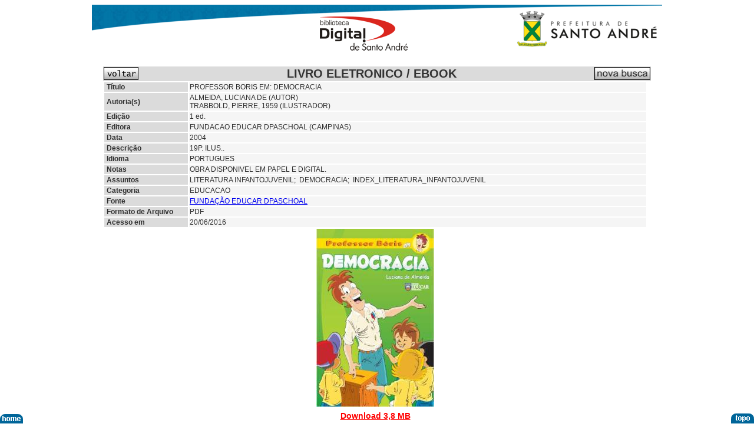

--- FILE ---
content_type: text/html
request_url: http://www.santoandre.sp.gov.br/pesquisa/con_detalhe.asp?ID=120783
body_size: 6960
content:
<style type="text/css">
/* estilo */
/* link   = estado inicial dos links  */
/* visited   = link visitado  */
/* hover   = link qd mouse sobre ele  */
/* active   = link ativo (que foi clicado)  */
/* pseude classe do elemento <a> do HTML  	  					  */
/*  a:link  {color: #003333;text-decoration: none;}				  */
/*  a:visited {color: #003333;text-decoration: none;}			  */
/*  a:hover {text-decoration: underline;}	   					  */
/* a:active {color: #003333;text-decoration: none;}				  */

/* retira todas as bordas de imagens do explorer */
a, img {
    border:none;
}
/* direita(0.1em) e em baixo(0.1em) relativo ao texto (http://www.internetbootcamp.net/007/text-shadow.html)*/
h1  {text-shadow: 0.1em 0.09em #CCCCCC; FONT-FAMILY: calibri, Arial, Helvetica, sans-serif;color:#333333;text-decoration:none;font-size:14px;font-weight:bold}
.fontHeaderTexto   {text-shadow: 0.1em 0.09em #CCCCCC; FONT-FAMILY: calibri, Arial, Helvetica, sans-serif;color:#333333;text-decoration:none;font-size:14px;font-weight:bold}
/* fundo branco com borda gradiente cinza, mas n�o aparece em alguns monitores LCD .fontMenuMaior {color: white; text-shadow: black 0.1em 0.1em 0.2em; FONT-FAMILY: calibri, Arial, Helvetica, sans-serif;text-decoration:none;font-size:22px;font-weight:bold}  */
.fontMenuMaior {color: #000071; text-shadow: #8DA6FC 0.1em 0.1em 0.2em; FONT-FAMILY: calibri, Arial, Helvetica, sans-serif;text-decoration:none;font-size:22px;font-weight:bold}
.fontMenuMaior30 {color: #000071; text-shadow: #B9C8EA 0.1em 0.1em 0.2em; FONT-FAMILY: calibri, Arial, Helvetica, sans-serif;text-decoration:none;font-size:30px;font-weight:bold}
.fontMenuMaior25 {color: #000071; text-shadow: #B9C8EA 0.1em 0.1em 0.2em; FONT-FAMILY: calibri, Arial, Helvetica, sans-serif;text-decoration:none;font-size:30px;font-weight:bold}
.fontMenuMaior25Black {color: #000000; text-shadow: #B9C8EA 0.1em 0.1em 0.2em; FONT-FAMILY: calibri, Arial, Helvetica, sans-serif;text-decoration:none;font-size:30px;}
.fontMenuMaior25Red {color: #FF3300; text-shadow: #B9C8EA 0.1em 0.1em 0.2em; FONT-FAMILY: calibri, Arial, Helvetica, sans-serif;text-decoration:none;font-size:30px;}
.fontRodape {text-shadow: 0.1em 0.09em #ADADAD; FONT-FAMILY: calibri, Arial, Helvetica, sans-serif;color:#333333;text-decoration:none;font-size:14px;font-weight:bold}
.fontRodapeEndereco {color: white; text-shadow: black 0.1em 0.1em 0.2em; FONT-FAMILY: calibri, Arial, Helvetica, sans-serif;text-decoration:none;font-size:15px;font-weight:bold}
.linkMais:hover{ FONT-FAMILY: calibri, Arial, Helvetica, sans-serif; color:#FF3300;text-decoration:none;font-size:16px}
.TabelaLink {font-size:12px;COLOR: ; FONT-FAMILY:  Arial, Helvetica, sans-serif; }
.TabelaLink:visited {font-size:12px;COLOR:#660099; FONT-FAMILY:  Arial, Helvetica, sans-serif; }
.czesc{FONT-FAMILY: Arial, Helvetica, sans-serif; font-size:11px;color:#666666}
.claro11{FONT-FAMILY: Arial, Helvetica, sans-serif; font-size:11px;color:#EFEFEF}
.simples10{FONT-FAMILY: Arial, Helvetica, sans-serif; font-size:10px;}
.simples14{FONT-FAMILY: verdana, Arial, Helvetica, sans-serif; font-size:14px;}
.simples12{FONT-FAMILY: verdana, Arial, Helvetica, sans-serif; font-size:12px;}
.fontAutorPinacoteca {color: 333333;  FONT-FAMILY: verdana, Arial, Helvetica, sans-serif;text-decoration:none;font-size:13px;}
.TabelaLinkPinacoteca {font-size:16px;COLOR: ; FONT-FAMILY:  Arial, Helvetica, sans-serif; }
.fontBox2Pinacoteca {color: 333333; text-shadow: #CCCCCC 0.1em 0.1em 0.12em; FONT-FAMILY: calibri, Arial, Helvetica, sans-serif;text-decoration:none;font-size:20px;font-weight:bold}
.fontBox2Consulta {color: 333333; text-shadow: #CCCCCC 0.1em 0.1em 0.12em; FONT-FAMILY: calibri, Arial, Helvetica, sans-serif;text-decoration:none;font-size:18px;font-weight:bold}
.fontAutor {color: 333333;  FONT-FAMILY: verdana, Arial, Helvetica, sans-serif;text-decoration:none;font-size:10px;}
.fontBox2 {color: 333333; text-shadow: #CFCFCF 0.1em 0.1em 0.2em; FONT-FAMILY: calibri, Arial, Helvetica, sans-serif;text-decoration:none;font-size:20px;font-weight:bold}
.fontBox2BLUE {color: #0033CC; text-shadow: #CFCFCF 0.1em 0.1em 0.2em; FONT-FAMILY: calibri, Arial, Helvetica, sans-serif;text-decoration:none;font-size:20px;font-weight:bold}
.claro12{FONT-FAMILY: Arial, Helvetica, sans-serif; font-size:12px;color:#666666;font-weight:bold}
.red12{FONT-FAMILY: Arial, Helvetica, sans-serif; color:#FF0000;text-decoration:none;font-size:12px;font-weight:bold}
.red18{FONT-FAMILY: Arial, Helvetica, sans-serif; color:#FF0000;text-decoration:none;font-size:18px;font-weight:bold}
.linkcz14 {font-size:18px;COLOR: #666666; FONT-FAMILY:  Arial, Helvetica, sans-serif;text-decoration:none;}
.linkczPaginasPesquisa {font-size:16px;COLOR: #666666; FONT-FAMILY:  Arial, Helvetica, sans-serif;text-decoration:none;}
.linkRedPaginasPesquisa{FONT-FAMILY: Arial, Helvetica, sans-serif; color:#FF0000;text-decoration:none;font-size:16px;font-weight:bold}
.linkblue16 {font-size:18px;COLOR: #3300FF; FONT-FAMILY:  Arial, Helvetica, sans-serif;TEXT-DECORATION: none;font-weight:bold}
.linkblue18 {font-size:18px;COLOR: #3300FF; FONT-FAMILY:  Arial, Helvetica, sans-serif;font-weight:bold}
.linkred18 {font-size:18px;COLOR: #FF0000; FONT-FAMILY:  Arial, Helvetica, sans-serif;font-weight:bold}
.wt{ FONT-FAMILY: calibri, Arial, Helvetica, sans-serif; color:#3C3C3C;text-decoration:none;font-size:14px}
.wt:hover{ FONT-FAMILY: calibri, Arial, Helvetica, sans-serif; color:#FF3300;text-decoration:none;font-size:14px}
.fontTitulo {color: 333333; text-shadow: #CFCFCF 0.1em 0.1em 0.2em; FONT-FAMILY: calibri, Arial, Helvetica, sans-serif;text-decoration:none;font-size:18px;font-weight:bold}
.fontTituloRed {color:#000000; text-shadow: #CDDEF3 0.1em 0.1em 0.2em; FONT-FAMILY: calibri, Arial, Helvetica, sans-serif;text-decoration:none;font-size:20px;font-weight:bold;text-decoration:none;}
.textoCarrossel{color: white; text-shadow: black 0.1em 0.1em 0.2em; FONT-FAMILY: calibri, Arial, Helvetica, sans-serif;text-decoration:none;font-size:13px;padding: 4px 0px;}
.fontCarrosselTituloRed {text-shadow: 0 0 0.2em #F87, 0 0 0.2em #F87; FONT-FAMILY: calibri, Arial, Helvetica, sans-serif;text-decoration:none;font-size:18px;font-weight:bold}
.fontCarrosselTitulo {color: 333333; FONT-FAMILY: calibri, Arial, Helvetica, sans-serif;text-decoration:none;font-size:20px;font-weight:bold}
.linkMais { FONT-FAMILY: calibri, Arial, Helvetica, sans-serif; color:#3C3C3C;text-decoration:none;font-size:16px}
.linkMais:hover{ FONT-FAMILY: calibri, Arial, Helvetica, sans-serif; color:#FF3300;text-decoration:none;font-size:16px}
.linkBox:hover { FONT-FAMILY: calibri, Arial, Helvetica, sans-serif; color:#FF3300;text-decoration:none;font-size:12px}
.linkBox:active{ FONT-FAMILY: calibri, Arial, Helvetica, sans-serif; color:#FFCC00;text-decoration:none;font-size:12px}
.linkBox{ FONT-FAMILY: calibri, Arial, Helvetica, sans-serif; color:#2E2E2E;text-decoration:none;font-size:12px}
.fontBanner {color: 333333;  FONT-FAMILY: verdana, Arial, Helvetica, sans-serif;text-decoration:none;font-size:12px;}
.fontCelCab{ FONT-FAMILY: Arial, Helvetica, sans-serif; color:#2E2E2E;text-decoration:none;font-size:12px}
.TabelaLink {font-size:14px;COLOR: ; FONT-FAMILY:  Arial, Helvetica, sans-serif; }
.TabelaLink:visited {font-size:14px;COLOR:#660099; FONT-FAMILY:  Arial, Helvetica, sans-serif; }
.fontCelLinkItem {font-size:12px; COLOR: #2C2C2C; FONT-FAMILY: Arial, Helvetica, sans-serif; TEXT-DECORATION: none;  TEXT-DECORATION: none }
.fontCelLinkItemBlue {font-size:12px; COLOR: #0000FF; FONT-FAMILY: Arial, Helvetica, sans-serif; TEXT-DECORATION: none;  TEXT-DECORATION: none }
.fontCelLinkItemRed {font-size:12px; COLOR: #FF0000; FONT-FAMILY: Arial, Helvetica, sans-serif; TEXT-DECORATION: none;  TEXT-DECORATION: none }
.linkred2 {font-size:14px; COLOR: #FF0000; FONT-FAMILY:  Arial, Helvetica, sans-serif;}
.fonteCelulaTitulo{FONT-FAMILY: Arial, Helvetica, sans-serif; font-size:12px;color:}
.fontCelCab2{ FONT-FAMILY: Arial, Helvetica, sans-serif; color:#333333;text-decoration:none;font-size:12px}
.fontCelLinkItem2 {font-size:12px; COLOR: #2C2C2C; FONT-FAMILY: Arial, Helvetica, sans-serif; TEXT-DECORATION: none; TEXT-DECORATION: none }
.simples12{FONT-FAMILY: Arial, Helvetica, sans-serif; font-size:12px;}
.simples16{FONT-FAMILY: Arial, Helvetica, sans-serif; font-size:16px;font-style: italic;}
div.irtopo img {
	position:fixed; 
	bottom:0; 
	right:0;
	}
div.irhome img {
	position:fixed; 
	bottom:0; 
	left:0;
	}	

/* posicionar texto ao redor de imagens */
div.imagembox {
    float:left;   /* alinhamento da imagen do lado direito */
    margin:0 20px 10px 0; /* margin 1-top, 2-margem direita, 3-margem bottom, 4-marg esquerda */
  }
  p {
    text-align:justify;
  }
div.imagemboxdir {
    float:right;   /* alinhamento da imagen do lado direito */
    margin:0 20px 10px 20; /* margin 1-top, 2-margem direita, 3-margem bottom, 4-marg esquerda */
  }
  p {
    text-align:justify;
  }   
</style><html xmlns:v="urn:schemas-microsoft-com:vml" xmlns:o="urn:schemas-microsoft-com:office:office" xmlns="http://www.w3.org/TR/REC-html40">
<head>
  <title>Biblioteca Digital</title>
  <link rel="shortcut icon" href="images/favicon.png" />  
</head>
<body>	
<center>
<table align=center>
<tr>
    <td><a href="default.asp" ><img style="border: 0px;" src="images/2020-banner-top-simples.png" alt="TopBannerHome" /></a></td>
</tr>
</table>
</center>
</table>	
<br >

<body bottommargin="0px" leftmargin="0px" topmargin="5px" rightmargin="0px">
<div id="content">

  
	
		  		<table align="center" border="0" width="930" cellspacing="0" cellpading="0" bgcolor="#FFFFFF">
				<tr>
					<td bgcolor="#DBDBDB" width="20%" align=left >
<!--					<a href="javascript:history.go(-1)"><img border=no src="images/BotVoltar.gif"></a> -->
					<a href=""><img border=no src="images/BotVoltar.gif"></a>
					
					</td>
					<td  bgcolor="#DBDBDB" width="60%" align=center valign=middle>
					<font class=fontBox2>LIVRO ELETRONICO / EBOOK&nbsp;&nbsp;&nbsp;</font>
					</td>

					<td bgcolor="#DBDBDB" width="20%" align=right>
					<A HREF="default.asp"><img src="images/novabusca.gif" width="95" height="22" alt="" border="0"></a>	
					</td>		
				</tr>		
				</table>
				
				<table align="center" border="0" width="930" cellspacing="2" cellpading="0" bgcolor="#FFFFFF" >
			
<!-- TITULO -->					
		
	 			<tr>  
			  		<td width="140"  bgcolor="#DBDBDB"><font class="fontCelCab">&nbsp;<b>T�tulo</b></td><td height=15  align="LEFT" bgcolor="#f5f5f5"><font class="fontCelLinkItem">PROFESSOR BORIS EM: DEMOCRACIA</font></td>
				</tr>

<!-- OUTROS TITULOS -->

					</font></td>
				</tr>	
	
				
<!-- Autores -->

 
 				 <tr>  
			  		<td width="140"  bgcolor="#DBDBDB"><font class="fontCelCab">&nbsp;<b>Autoria(s)</b></td>
					<td height=15  align="LEFT" bgcolor="#f5f5f5"><font class="fontCelLinkItem">
  

<!-- AUTOR PRINCIPAL -->				
ALMEIDA, LUCIANA DE&nbsp;(AUTOR)<BR>

<!-- AUTOR SECUNDARIO -->

					   <!-- ultimo registro -->
TRABBOLD, PIERRE, 1959&nbsp;(ILUSTRADOR)		   
					</font>
					</td>
				</tr>	
			
<!-- fim de autores-->


	 			<tr>  
			  		<td  width="140"  bgcolor="#DBDBDB"><font class="fontCelCab">&nbsp;<b>Edi��o</b></td>
					<td height=15  align="LEFT" bgcolor="#f5f5f5"><font class="fontCelLinkItem">1&nbsp;ed.</font></td>
				</tr>			
					

<!-- MODO 2: A visualiza��o das editoras pode ser feita pela ativacao de um segundo recordset -->

 				 <tr>  
			  		<td  width="140"  bgcolor="#DBDBDB"><font class="fontCelCab">
<!-- EDITORAS -->

					&nbsp;<b>Editora</b>
					
					</td>
					<td height=15  align="LEFT" bgcolor="#f5f5f5"><font class="fontCelLinkItem">

		 			   <!-- ultimo registro -->
			 		FUNDACAO EDUCAR DPASCHOAL&nbsp;(CAMPINAS)

					</font></td>
				</tr>	
	
<!-- fim de editoras -->


<!-- data -->

	 			<tr>  
			  		<td  width="140"  bgcolor="#DBDBDB"><font class="fontCelCab">&nbsp;<b>Data</b></td>
					<td height=15  align="LEFT" bgcolor="#f5f5f5"><font class="fontCelLinkItem">2004</font></td>
				</tr>
			
	 			<tr>  
			  		<td  width="140"  bgcolor="#DBDBDB"><font class="fontCelCab">&nbsp;<b>Descri��o</b></td>
					<td height=15  align="LEFT" bgcolor="#f5f5f5"><font class="fontCelLinkItem">19P. ILUS..</font></td>
				</tr>

	 			<tr>  
			  		<td  width="140"  bgcolor="#DBDBDB"><font class="fontCelCab">&nbsp;<b>Idioma</b></td>
					<td height=15  align="LEFT" bgcolor="#f5f5f5"><font class="fontCelLinkItem">PORTUGUES</font></td>
				</tr>			
		   		

   
   
<!-- Notas -->
   
	 			<tr>  
			  		<td  width="140"  bgcolor="#DBDBDB"><font class="fontCelCab">&nbsp;<b>Notas</b></td>
					<td height=15  align="LEFT" bgcolor="#f5f5f5"><font class="fontCelLinkItem">OBRA DISPONIVEL EM PAPEL E DIGITAL.</font></td>
				</tr>			
	

<!-- Resumo -->
	

<!-- Conteudo -->
	
	

<!-- Assuntos -->

 				 <tr>  
			  		<td  width="140"  bgcolor="#DBDBDB"><font class="fontCelCab">&nbsp;<b>Assuntos</b></td>
					<td height=15  align="LEFT" bgcolor="#f5f5f5"><font class="fontCelLinkItem">
		  
					<!-- ultimo registro -->
					LITERATURA INFANTOJUVENIL;&nbsp; 
		 		  
					<!-- ultimo registro -->
					DEMOCRACIA;&nbsp; 
		 INDEX_LITERATURA_INFANTOJUVENIL		   
					</font></td>
				</tr>	
			
<!-- fim de assuntos -->	   

<!-- CATEGORIA -->
   
	 			<tr>  
			  		<td  width="140"  bgcolor="#DBDBDB"><font class="fontCelCab">&nbsp;<b>Categoria</b></td>
					<td height=15  align="LEFT" bgcolor="#f5f5f5"><font class="fontCelLinkItem">EDUCACAO</font></td>
				</tr>			
	

<!-- FONTE -->
   
	 			<tr>  
			  		<td  width="140"  bgcolor="#DBDBDB"><font class="fontCelCab">&nbsp;<b>Fonte</b></td>
					<td height=15  align="LEFT" bgcolor="#f5f5f5"><font class="fontCelLinkItem"><a href="http://www.educardpaschoal.org.br/" target="_blank">FUNDA��O EDUCAR DPASCHOAL</a></font></td>
				</tr>			
	

<!-- Formato -->
   
	 			<tr>  
			  		<td  width="140"  bgcolor="#DBDBDB"><font class="fontCelCab">&nbsp;<b>Formato de Arquivo</b></td>
					<td height=15  align="LEFT" bgcolor="#f5f5f5"><font class="fontCelLinkItem">PDF</font></td>
				</tr>			
	

<!-- acesso em -->
   
	 			<tr>  
			  		<td  width="140"  bgcolor="#DBDBDB"><font class="fontCelCab">&nbsp;<b>Acesso em</b></td>
					<td height=15  align="LEFT" bgcolor="#f5f5f5"><font class="fontCelLinkItem">20/06/2016</font></td>
				</tr>			
	

				
<!-- download-->
   
	 			<tr>  
			  		<td colspan=2 align=center>
					
					<a class="linkred2" href="arquivo.asp?file=376702.PDF" target="_blank">
					<img border=no src="ebooks_imagens/120783.jpg"    alt="" /></a>
											
					</td>
				</tr>	
	 			<tr>  
			  		<td  colspan=2 align=center bgcolor="#FFFFFF">
						 <table width=100% >
						 <tr>
       					 	 <td align=center>
							 <a class="linkred2" href="arquivo.asp?file=376702.PDF" target="_blank">
							 <b>Download 
							 3,8 MB	</b>					
							 </b></a></center>
							 </td>
						 </tr>
						 </table>					
					</td>
			  		<td  align=center bgcolor="#FFFFFF" class="linkred2" >
					</td>
				</tr>

	
<!-- link -->



	   	 </table>

	  <!-- exemplares -->		
	  	   <table align="center" border="0" width="930" cellspacing="0" cellpading="0" bgcolor="#EFEFEF">
	 			<tr>  
			  		<td  height=25 colspan=2 align="center" bgcolor="#DBDBDB"><font class="fontCelCab2">&nbsp;<b>Localiza��o de exemplar(es)</b></font></td>
				</tr>		

	 			<tr>  
			  		<td align="LEFT"  bgcolor="#f5f5f5">
					 
<b><font class='fontCelLinkItemBlue'>Classifica��o 028.5 AL64p</b><font class='fontCelLinkItemBlue'>&nbsp;|&nbsp;NR 376702 Dispon�vel 
					 <br>	 
					 <font class="fontCelLinkItem2 ">
					 Biblioteca Digital,
					 &nbsp;,
					 &nbsp;(11) 4433-0772&nbsp;
					 
					</font><br><br></td>

					</font></td>
				</tr>	
	 			<tr>  
			  		<td>&nbsp;</td>
				</tr>		 		
	 			<tr>  
			  		<td  height=25 colspan=2 align="center" bgcolor="#FFFFFF"><font class="simples16"><b>Antes de se dirigir � biblioteca confirme a disponibilidade do exemplar desejado.</b></font></td>
				</tr>					
				</table>		

 				
	
	</table>
	
  


<br>
<![if gte IE 7]>
<div class="irhome"><a href="default.asp"><img border=no src="images/gohome.gif" alt="topo da p�gina" /></a></div>
<div class="irtopo"><a href="#content"><img border=no src="images/gotop.gif" alt="topo da p�gina" /></a></div>			
<![endif]>
<![if !IE]>
<div class="irhome"><a href="default.asp"><img border=no src="images/gohome.gif" alt="topo da p�gina" /></a></div>
<div class="irtopo"><a href="#content"><img border=no src="images/gotop.gif" alt="topo da p�gina" /></a></div>			
<![endif]>
<table width="930" cellspacing="0" cellpadding="0" align="center" bgcolor=#D4D4D4 border=0>
<tr>	  
      <td height=1 colspan="7" BACKGROUND="images/ponto.gif"></td>
</tr>
<tr>	  
      <td colspan="7" >&nbsp;</td>
</tr>	
<tr>
       <td>&nbsp;</td>
       <td class=fontMenuMaior>Consultas</td>
       <td>&nbsp;</td>
       <td class=fontMenuMaior>Colet�neas</td>
	   <td>&nbsp;</td>
	   <td class=fontMenuMaior>Mais...</td>
       <td>&nbsp;</td>
</tr>
<tr>
       <td>&nbsp;</td>
       <td>&nbsp;&nbsp;&nbsp;&nbsp;&nbsp;<a href="default.asp" class="wt" name="Consulta Avan�ada ao Acervo">&#9658&nbsp;Ampla (home)</td>
       <td>&nbsp;</td>
       <td>&nbsp;&nbsp;&nbsp;&nbsp;&nbsp;<a href="sa.asp"  class="wt" name="Bibliografia sobre Santo Andr�">&#9658&nbsp;Sobre Santo Andr�</a></td>
	   <td>&nbsp;</td>
	   <td>&nbsp;&nbsp;&nbsp;&nbsp;&nbsp;<a href="sobre.asp" class="wt"  name="REBISA">&#9658&nbsp;Sobre n�s</a></td>
       <td>&nbsp;</td>
</tr>
<tr>
       <td>&nbsp;</td>
	   <td>&nbsp;&nbsp;&nbsp;&nbsp;&nbsp;<a href="con_geral_edocs.asp?cbo=todos&Txtbusca=RECENTES&tipo=p"  class="wt" name="Acervo multim�da">&#9658&nbsp;Somente Documentos digitais</a></td>
       <td>&nbsp;</td>
	   <td>&nbsp;&nbsp;&nbsp;&nbsp;&nbsp;<a href="con_geral_etesesSA.asp?cbo=todos&Txtbusca=RECENTES&tipo=p"  class="wt" name="Acervo de DVDs">&#9658&nbsp;Trabalhos Acad�micos sobre Santo Andr�</td>
       <td>&nbsp;</td>
	   <td>&nbsp;&nbsp;&nbsp;&nbsp;&nbsp;<a href="con_geraltop100.asp"  class="wt" name="Top 100">&#9658&nbsp;Dados e indicadores 1</a></td>
	   <td>&nbsp;</td>	   
</tr>
<tr>
       <td>&nbsp;</td>
       <td>&nbsp;&nbsp;&nbsp;&nbsp;&nbsp;<a href="defaultAvan.asp" class="wt" name="Consulta Avan�ada ao Acervo">&#9658&nbsp;Consulta Avan�ada</td>
       <td>&nbsp;</td>
       <td>&nbsp;&nbsp;&nbsp;&nbsp;&nbsp;<a href="con_geral-PARANAPIACABA.asp?form=default&cbo=todos&ScriptName=default.asp&Txtbusca=paranapiacaba&tipo=e"  class="wt" name="Acervo multim�da">&#9658&nbsp;Paranapiacaba</a></td>	   
       <td>&nbsp;</td>
	   <td>&nbsp;&nbsp;&nbsp;&nbsp;&nbsp;<a href="con_info.asp?txtbusca=ult" class="wt"  name="Informa��es sobre o acervo">&#9658&nbsp;Dados e indicadores 2</a></td>
	   <td>&nbsp;</td>	   
</tr>
<tr>

       <td>&nbsp;</td>
       <td>&nbsp;&nbsp;&nbsp;&nbsp;&nbsp;<a href="defaultBib.asp" class="wt"  name="Consulta Ampla com Sele��o de Biblioteca">&#9658&nbsp;Acervos das Bibliotecas</a></td>	   
       <td>&nbsp;</td>
	   <td>&nbsp;&nbsp;&nbsp;&nbsp;&nbsp;<a href="con_geral_acervoNLAR.asp?cbo=todos&Txtbusca=AUTORES&tipo=p" class="wt"  name="Consulta autores da regi�o">&#9658&nbsp;Autores da Regi�o</a></td>
       <td>&nbsp;</td>
	   <td>&nbsp;&nbsp;&nbsp;&nbsp;&nbsp;<a href="con_ebooks.asp"  class="wt" name="Acervo de Livro Eletr�nicos">&#9658&nbsp;Lista de Livros Eletr�nicos</td>
	   <td>&nbsp;</td>	   
</tr>
<tr>
       <td>&nbsp;</td>
	   <td >&nbsp;&nbsp;&nbsp;&nbsp;&nbsp;<a href="defaultAcervoBib.asp" class="wt"  name="Consulta Ampla com Sele��o de Acervos das Biblioteca">&#9658&nbsp;Acervos das Bibliotecas (especificado)</a></td>
       <td>&nbsp;</td>
	   <td>&nbsp;&nbsp;&nbsp;&nbsp;&nbsp;<a href="con_geral-coletanea-sites.asp?bibliografia=INDEX_Coletanea_de_ebooks"  class="wt" name="Acervo multim�da">&#9658&nbsp;Lista de Colet�neas</a></td>
       <td>&nbsp;</td>
   	   <td>&nbsp;&nbsp;&nbsp;&nbsp;&nbsp;<a href="con_ultreg.asp?txtbusca=ult" class="wt"  name="Obras novas">&#9658&nbsp;Obras rec�m chegadas</a></td>
	   <td>&nbsp;</td>	   
</tr>
<tr>
       <td>&nbsp;</td>
	   <td>&nbsp;&nbsp;&nbsp;&nbsp;&nbsp;<a href="con_geral_ebook.asp?cbo=todos&Txtbusca=RECENTES&tipo=p"  class="wt" name="Acervo de Livro Eletr�nicos">&#9658&nbsp;Livros Eletr�nicos</a></td>
       <td>&nbsp;</td>
	   <td>&nbsp;&nbsp;&nbsp;&nbsp;&nbsp;<a href="con_geral-coletanea-sites.asp?bibliografia=INDEX_Coletanea_SMBLL"  class="wt" name="Acervo multim�da">&#9658&nbsp;Colet�nea bibliotecas, leitura e literatura </a></td>
       <td>&nbsp;</td>
	   <td>&nbsp;&nbsp;&nbsp;&nbsp;&nbsp;<a href="http://www.santoandre.sp.gov.br/biblioteca/rede/default.asp"  class="wt" name="Acesso do usu�rio">&#9658&nbsp;S�cio</a></td>
	   <td>&nbsp;</td>	   
</tr>
<tr>
       <td>&nbsp;</td>
	   <td>&nbsp;&nbsp;&nbsp;&nbsp;&nbsp;<a href="defaultIndice.asp"  class="wt" name="Consulta por �ndices">&#9658&nbsp;Cat�logos de Autores e Assuntos</a></td>
       <td>&nbsp;</td>
	   <td>&nbsp;&nbsp;&nbsp;&nbsp;&nbsp;<a href="con_geral-coletanea.asp?bibliografia=INDEX_Gestao_Cultural"  class="wt" name="Acervo multim�da">&#9658&nbsp;Colet�nea Gest�o Cultural</a></td>
       <td>&nbsp;</td>
	   <td>&nbsp;&nbsp;&nbsp;&nbsp;&nbsp;<a href="comentarios.asp"  class="wt" name="Coment�rios">&#9658&nbsp;Envie seu coment�rio</a></td>
	   <td>&nbsp;</td>	   
</tr>
<tr>
       <td>&nbsp;</td>
	   <td>&nbsp;&nbsp;&nbsp;&nbsp;&nbsp;<a href="con_geral_art.asp?cbo=todos&Txtbusca=RECENTES&tipo=p"  class="wt" name="Acervo de Livro Eletr�nicos">&#9658&nbsp;Artigos eletr�nicos em PDF</a></td>
       <td>&nbsp;</td>
	   <td>&nbsp;&nbsp;&nbsp;&nbsp;&nbsp;<a href="con_geral-coletanea.asp?bibliografia=INDEX_Jogos_e_brinquedos"  class="wt" name="Acervo multim�da">&#9658&nbsp;Acervo de Jogos e Brinquedos</a></td>
       <td>&nbsp;</td>
	   <td>&nbsp;&nbsp;&nbsp;&nbsp;&nbsp;<a href="criteriosdoacoes.asp"  class="wt" name="Crit�rios para doa��es">&#9658&nbsp;Doa��es de livros</a></td>	
	   <td>&nbsp;</td>	   
</tr>
<tr>
       <td>&nbsp;</td>
	   <td>&nbsp;&nbsp;&nbsp;&nbsp;&nbsp;<a href="con_geral_mult.asp?cbo=todos&Txtbusca=RECENTES&tipo=p"  class="wt" name="Acervo multim�da">&#9658&nbsp;Acervo audiolivros e livros falados</a></td>
       <td>&nbsp;</td>
	   <td>&nbsp;&nbsp;&nbsp;&nbsp;&nbsp;<a href="con_geral-coletanea.asp?bibliografia=INDEX_Santo_Andre_textos_academicos"  class="wt" name="Acervo multim�da">&#9658&nbsp;Colet�nea de textos sobre Santo Andr�</a></td>
       <td>&nbsp;</td>
	   <td>&nbsp;&nbsp;&nbsp;&nbsp;&nbsp;<a href="con_geral_acervoFBN.asp?cbo=todos&Txtbusca=RECENTES&tipo=p" class="wt"  name="FBN">&#9658&nbsp;Acervo doado pela FBN</a></td>
	   
	   <td>&nbsp;</td>	   
</tr>
<tr>
       <td>&nbsp;</td>
	   <td>&nbsp;&nbsp;&nbsp;&nbsp;&nbsp;<a href="con_geral_DVD.asp?cbo=todos&Txtbusca=RECENTES&tipo=p"  class="wt" name="Acervo de DVDs">&#9658&nbsp;V�deos</td>
       <td>&nbsp;</td>
	   <td>&nbsp;&nbsp;&nbsp;&nbsp;&nbsp;<a href="con_geral-coletanea-sites.asp?bibliografia=INDEX_Coletanea_SMBLL"  class="wt" name="Acervo multim�da">&#9658&nbsp;Reposit�rio SMBLL</a></td>
       <td>&nbsp;</td>
	   <td>&nbsp;&nbsp;&nbsp;&nbsp;&nbsp;<a href="adm_exe_sit.asp"  class="wt" name="Crit�rios para doa��es">&#9658&nbsp;Situa��o de exemplar</a></td>	   
	   <td>&nbsp;</td>	   
</tr>
<tr>
       <td>&nbsp;</td>
	   <td>&nbsp;&nbsp;&nbsp;&nbsp;&nbsp;<a href="con_geral-Biblioteca-Viva.asp"  class="wt" name="Acervo multim�da">&#9658&nbsp;Biblioteca Viva: consulta</a></td>
       <td>&nbsp;</td>
	   <td>&nbsp;&nbsp;&nbsp;&nbsp;&nbsp;<a href="con_geral-coletanea-sites.asp?bibliografia=INDEX_Lab21"  class="wt" name="Lab 21">&#9658&nbsp;Colet�nea Agenda 21 da Cultura, Lab 21</a></td>
       <td>&nbsp;</td>
	   <td>&nbsp;&nbsp;&nbsp;&nbsp;&nbsp;<a href="con_geral-Biblioteca-Viva.asp"  class="wt" name="Acervo multim�da">&#9658&nbsp;Biblioteca Viva: consulta</a></td>
	   <td>&nbsp;</td>	   
</tr>
<tr>
       <td>&nbsp;</td>
	   <td>&nbsp;&nbsp;&nbsp;&nbsp;&nbsp;<a href="con_geral_acervoNLGIB_HQ.asp?cbo=todos&Txtbusca=RECENTES&tipo=p"  class="wt" name="Acervo multim�da">&#9658&nbsp;HQs da Gibiteca</a></td>
       <td>&nbsp;</td>
       <td>&nbsp;</td>
	   <td>&nbsp;</td>
	   <td>&nbsp;&nbsp;&nbsp;&nbsp;&nbsp;<a href="acervo.asp"  class="wt" name="Crit�rios para doa��es">&#9658&nbsp;Biblioteca Viva: cadastro de acervos</a></td>	   
	   <td>&nbsp;</td>	   
</tr>

<tr>
       <td>&nbsp;</td>
	   <td>&nbsp;&nbsp;&nbsp;&nbsp;&nbsp;<a href="con_geral_eteses.asp?cbo=todos&Txtbusca=RECENTES&tipo=p"  class="wt" name="Acervo de DVDs">&#9658&nbsp;Produ��o Acad�mica</td>
       <td>&nbsp;</td>
       <td>&nbsp;</td>
       <td>&nbsp;</td>
	   <td>&nbsp;</td>
	   <td>&nbsp;</td>	   
</tr>

<tr>
       <td>&nbsp;</td>
	   <td>&nbsp;&nbsp;&nbsp;&nbsp;&nbsp;<a href="http://www.santoandre.sp.gov.br/biblioteca/nl/" class="wt"  name="Cr�nicas Nair Lacerda">&#9658&nbsp;Cr�nicas de Nair Lacerda</a></td>
       <td>&nbsp;</td>
       <td>&nbsp;</td>
       <td>&nbsp;</td> 
	   <td>&nbsp;</td>
	   <td>&nbsp;</td>	   
</tr>


<tr>
       <td>&nbsp;</td>
	   <td>&nbsp;&nbsp;&nbsp;&nbsp;&nbsp;<a href="con_geral-coletanea.asp?bibliografia=INDEX_PINACOTECA_DE_SANTO_ANDRE"  class="wt" name="Acervo multim�da">&#9658&nbsp;Pinacoteca de Santo Andr�</a></td>
       <td>&nbsp;</td>
       <td>&nbsp;</td>
       <td>&nbsp;</td>
	   <td>&nbsp;</td>
	   <td>&nbsp;</td>	   
</tr>
<tr>
       <td>&nbsp;</td>
	   <td>&nbsp;&nbsp;&nbsp;&nbsp;&nbsp;<a href="http://www.santoandre.sp.gov.br/biblioteca/bv/mg_p_dc_f.asp"  class="wt" name="Biblioteca Peri�dicos">&#9658&nbsp;Consulta de Artigos (somente refer�ncia bibliogr�fica)</a></td>
       <td>&nbsp;</td>
       <td>&nbsp;</td>
       <td>&nbsp;</td>
	   <td>&nbsp;</td>
	   <td>&nbsp;</td>	   
</tr>
<tr>
       <td>&nbsp;</td>
	   <td>&nbsp;&nbsp;&nbsp;&nbsp;&nbsp;<a href="defaultAcervoBib-BPF.asp"  class="wt" name="Biblioteca Paulo Freire">&#9658&nbsp;Biblioteca Paulo Freire</a></td>
       <td>&nbsp;</td>
       <td>&nbsp;</td>
       <td>&nbsp;</td>
	   <td>&nbsp;</td>
	   <td>&nbsp;</td>	   
</tr>
<tr>
       <td>&nbsp;</td>
	   <td>&nbsp;&nbsp;&nbsp;&nbsp;&nbsp;<a href="con_geral_acervoBNL.asp"  class="wt" name="Biblioteca Paulo Freire">&#9658&nbsp;Totem Biblioteca Nair Lacerda</a></td>
       <td>&nbsp;</td>
       <td>&nbsp;</td>
       <td>&nbsp;</td>
	   <td>&nbsp;</td>
	   <td>&nbsp;</td>	   
</tr>

<tr>
       <td align=center colspan=7 >&nbsp;</td>
</tr>
<tr>	  
      <td height=1 colspan="7" BACKGROUND="images/pontocinzaesc.gif"></td>
</tr>
<tr>
       <td align=center BACKGROUND="images/ponto.gif"  colspan=7 >&nbsp;</td>
</tr>
<tr>
       <td align=center colspan=7 BACKGROUND="images/ponto.gif" class=fontRodapeEndereco align=center>Prefeitura de Santo Andr� | Secretaria de Cultura (SC)  </td>
</tr>
<tr>
       <td align=center colspan=7 BACKGROUND="images/ponto.gif" class=fontRodapeEndereco align=center>Biblioteca Digital | Biblioteca Nair Lacerda | Rede de Bibliotecas de Santo Andr� </td>
</tr>
<tr>
       <td align=center colspan=7 BACKGROUND="images/ponto.gif" class=fontRodapeEndereco align=center>Pc. IV Centen�rio S/N, Centro (Pa�o Municipal) - Santo Andr� - S�o Paulo</td>
</tr>
<tr>
       <td align=center colspan=7 BACKGROUND="images/ponto.gif" class=fontRodapeEndereco align=center>Hor�rios: segunda a sexta das 8h30 �s 16h30, primeiro domingo do m�s das 10h �s 16h</td>
</tr>
<tr>
       <td align=center colspan=7 BACKGROUND="images/ponto.gif" class=fontRodapeEndereco align=center>Tel.: (11) 4433-0768 &nbsp; bibliotecas@santoandre.sp.gov.br</td>
</tr>
<tr>
       <td align=center BACKGROUND="images/ponto.gif"  colspan=7 >&nbsp;</td>
</tr>
<tr>	  
      <td height=1 colspan="7" BACKGROUND="images/pontocinzaesc.gif"></td>
</tr>
<tr>	  
      <td height=30 colspan="7" BACKGROUND="images/ponto.gif" class=fontRodape align=center>
	  Os sistemas F�nix Gest�o de Acervos e Biblioteca Digital de Santo Andr� s�o desenvolvidos pela Prefeitura de Santo Andr� </td>
</tr>
<tr>	  
      <td height=1 colspan="7" BACKGROUND="images/pontoblack.gif"></td>
</tr>

</table> 


</body>
</html>
